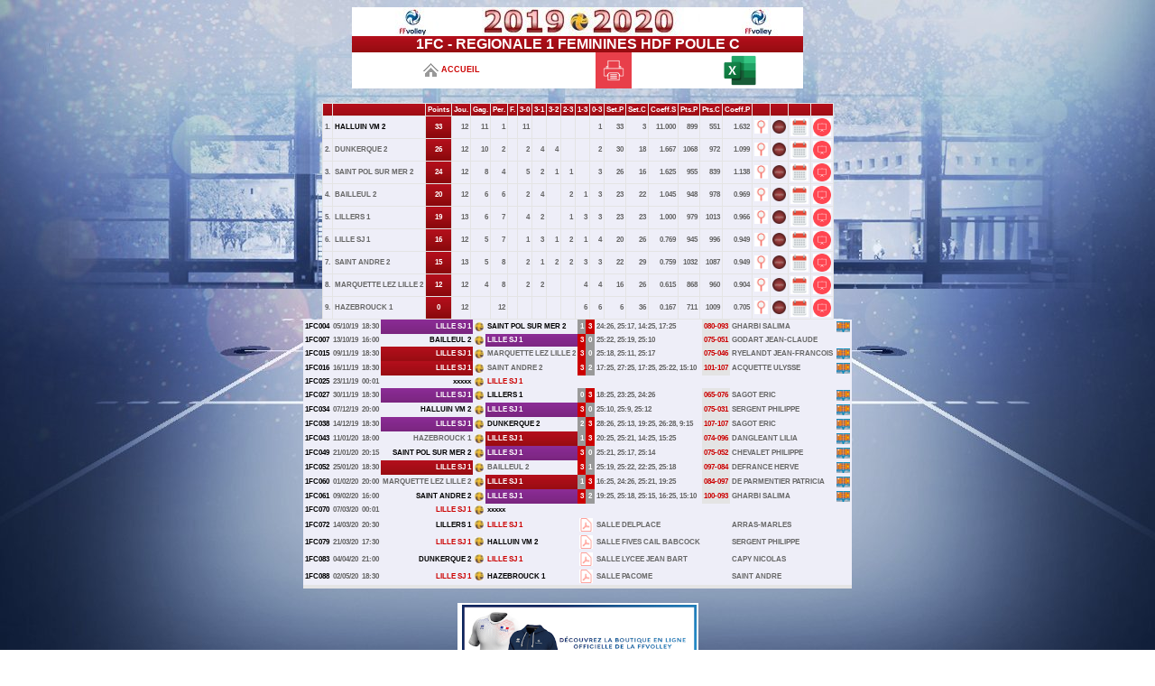

--- FILE ---
content_type: text/html
request_url: https://www.ffvbbeach.org/ffvbapp/resu/vbspo_calendrier.php?saison=2019%2F2020&codent=LIFL&poule=1FC&calend=COMPLET&equipe=4&x=9&y=4
body_size: 5105
content:
<html> 
<head> 
<title>FFvolley - Gestion Sportive</title> 
<link href="../ffvb_sportive_fond.css" rel="stylesheet" type="text/css">
<link rel="shortcut icon" href="../images/favicon.ico" >
<link rel="icon" type="image/gif" href="../images/animated_favicon1.gif" >
<script type="application/javascript" src="//ced.sascdn.com/tag/231/smart.js" async></script>
<script type="application/javascript">
    var sas = sas || {};
    sas.cmd = sas.cmd || [];
    sas.cmd.push(function() {
        sas.setup({ networkid: 231, domain: "//www3.smartadserver.com", async: true });
    });
    sas.cmd.push(function() {
        sas.call("onecall", {
            siteId: 22450,
            pageId: 155470,
            formats: [
                 { id: 3383 }
            ],
            target: ''
        });
    });
</script>

<script type="text/javascript">

  var _gaq = _gaq || [];
  _gaq.push(['_setAccount', 'UA-2021377-60']);
  _gaq.push(['_trackPageview']);

  (function() {
    var ga = document.createElement('script'); ga.type = 'text/javascript'; ga.async = true;
    ga.src = ('https:' == document.location.protocol ? 'https://ssl' : 'http://www') + '.google-analytics.com/ga.js';
    var s = document.getElementsByTagName('script')[0]; s.parentNode.insertBefore(ga, s);
  })();

</script>

<!-- Global site tag (gtag.js) - Google Analytics -->
<script async src="https://www.googletagmanager.com/gtag/js?id=G-G41692G2SG"></script>
<script>
  window.dataLayer = window.dataLayer || [];
  function gtag(){dataLayer.push(arguments);}
  gtag('js', new Date());

  gtag('config', 'G-G41692G2SG');
</script>

</head> 
<body onLoad="init_entites()"> 
<script type="text/javascript" src="https://ayads.co/ajs.php?zid=50"></script>
<TABLE border='0' align='center' cellpadding='0' cellspacing='0' bordercolor='#FFFFFF' bgcolor='#E4E4E4'>
<tr>
<td bgcolor="#FFFFFF"><div align="center">
<p align='center'>
<div id="sas_3383"></div>
<script type="application/javascript">
    sas.cmd.push(function() {
        sas.render("3383");  // Format : megabanner_Haute_728x90 728x90
    });
</script>
</p>
</div></td>
<script language="javascript">
function init_entites(){
		document.saisie_resu.sel_entites.focus();
		return true;
}
function verif_entites(){
	if (this.document.saisie_resu.sel_entites.value <= 0)
	{ alert("Veuillez s�lectionner une Comp�tition");
		document.saisie_beach.sel_etape.focus();
		return true;
	}
}
</script>
<script>
function changeCouleur(ligne)
  {
  ligne.bgColor = '#FFCF9F';
  }

function remetCouleur(ligne)
  {
  ligne.bgColor = '#EEEEF8';
  }
</script>

<!-- Tag Audience Piximedia pour : FEDERATION FRAN�AISE DE VOLLEY / Audience 

D�tail du tag :
This tag measures traffic for all pages of your web sites, in order to identify your visitors profile, and re-target them.

Emplacement sur la page : Le plus haut possible dans la page :
-->
<!-- START : Piximedia Tracking Tag -->
<script type="text/javascript" src="//ad.piximedia.com/tools/activity/?FEDERATION_FRANAISE_DE_VOLLEY||AUDIENCE|ACTIVITY|47129|||||"></script>
<!-- END : Piximedia Tracking Tag -->

<table WIDTH='500' border='0' align='center' cellpadding='0' cellspacing='0'><tr><td colspan='10'><div align='center'><IMG SRC='../images/resu_1920.jpg' WIDTH=0500 HEIGHT=0032></div></td></tr><TR><td background='../images/bkrg.gif' class='titreblanc' colspan='10' align='center'>1FC - REGIONALE 1 FEMININES HDF POULE C</td></TR><TR><td background='../weblic/images/ffvb_titre.jpg' class='titreblanc' colspan='10' align='center'></td></TR><tr><td bgcolor="#EEEEF8" colspan="10"><div align="center"></div></td></tr><TR><form name=divers method=get action=vbspo_home.php><td align='center' class='liensuite4' bgcolor='#FFFFFF'><input type=hidden name=saison value='2019/2020'><input type=hidden name=codent value='LIFL'><input type=hidden name=poule value='1FC'><input type=hidden name=division value=''><input type=hidden name=tour value=''><input type='image' src='../images/home.gif' title='Accueil - Retour au sommaire' align='absmiddle' style='cursor: pointer'> ACCUEIL</td></form><form name=divers method=post action=vbspo_calendrier_export.php target='_blank'><td align='center' class='lienquestion' bgcolor='#FFFFFF'><input type=hidden name=cal_saison value='2019/2020'><input type=hidden name=cal_codent value='LIFL'><input type=hidden name=cal_codpoule value='1FC'><input type=hidden name=cal_coddiv value=''><input type=hidden name=cal_codtour value=''><input type=hidden name=typ_edition value='P'><input type=hidden name=type value='RES'><input type=hidden name=rech_equipe value='04'><input type='image' src='https://www.ffvbbeach.org/ffvbapp/images/ico_spo_printer.png' width='40' height='40'  title='Imprimer le Calendrier affich�' align='absmiddle' style='cursor: pointer'></td></form><form name=divers method=post action=vbspo_calendrier_export.php target='_blank'><td align='center' class='lienquestion' bgcolor='#FFFFFF'><input type=hidden name=cal_saison value='2019/2020'><input type=hidden name=cal_codent value='LIFL'><input type=hidden name=cal_codpoule value='1FC'><input type=hidden name=cal_coddiv value=''><input type=hidden name=cal_codtour value=''><input type=hidden name=typ_edition value='E'><input type=hidden name=type value='RES'><input type=hidden name=rech_equipe value='04'><input type='image' src='https://www.ffvbbeach.org/ffvbapp/images/ico_spo_excel.png' width='40' height='40'  title='Exporter le Calendrier affich�' align='absmiddle' style='cursor: pointer'></td></form><td align='center' class='liensuite4' bgcolor='#FFFFFF'></td><td align='center' class='liensuite4' bgcolor='#FFFFFF'></td></TR></TABLE><tr><td><TABLE CELLSPACING=1 CELLPADDING=2 BORDER=0 ALIGN='center' style='text-align: right' bgcolor='#E4E4E4'><p><tr><td background='../images/bkrg.gif'></td><td background='../images/bkrg.gif'></td><td background='../images/bkrg.gif' class='lienblanc_pt' align='center'>Points</td><td background='../images/bkrg.gif' class='lienblanc_pt' align='center'>Jou.</td><td background='../images/bkrg.gif' class='lienblanc_pt' align='center'>Gag.</td><td background='../images/bkrg.gif' class='lienblanc_pt' align='center'>Per.</td><td background='../images/bkrg.gif' class='lienblanc_pt' align='center'>F.</td><td background='../images/bkrg.gif' class='lienblanc_pt' align='center'>3-0</td><td background='../images/bkrg.gif' class='lienblanc_pt' align='center'>3-1</td><td background='../images/bkrg.gif' class='lienblanc_pt' align='center'>3-2</td><td background='../images/bkrg.gif' class='lienblanc_pt' align='center'>2-3</td><td background='../images/bkrg.gif' class='lienblanc_pt' align='center'>1-3</td><td background='../images/bkrg.gif' class='lienblanc_pt' align='center'>0-3</td><td background='../images/bkrg.gif' class='lienblanc_pt' align='center'>Set.P</td><td background='../images/bkrg.gif' class='lienblanc_pt' align='center'>Set.C</td><td background='../images/bkrg.gif' class='lienblanc_pt' align='center'>Coeff.S</td><td background='../images/bkrg.gif' class='lienblanc_pt' align='center'>Pts.P</td><td background='../images/bkrg.gif' class='lienblanc_pt' align='center'>Pts.C</td><td background='../images/bkrg.gif' class='lienblanc_pt' align='center'>Coeff.P</td><td background='../images/bkrg.gif' class='lienblanc_pt' align='center'></td><td background='../images/bkrg.gif' class='lienblanc_pt' align='center'></td><td background='../images/bkrg.gif' class='lienblanc_pt' align='center'></td><td background='../images/bkrg.gif' class='lienblanc_pt' align='center'></td></tr><tr bgcolor='#EEEEF8' onMouseOver='changeCouleur(this);' onMouseOut='remetCouleur(this);'><td class='liengris_pt' align='right'>1.</td><td class='lienquestion_pt' align='left'>HALLUIN VM 2</td><td background='../images/bkrg.gif' class='lienblanc_pt' align='center'>33</td><td class='liengris_pt' align='right'>12</td><td class='liengris_pt' align='right'>11</td><td class='liengris_pt' align='right'>1</td><td></td><td class='liengris_pt' align='right'>11</td><td></td><td></td><td></td><td></td><td class='liengris_pt' align='right'>1</td><td class='liengris_pt' align='right'>33</td><td class='liengris_pt' align='right'>3</td><td class='liengris_pt' align='right'>11.000</td><td class='liengris_pt' align='right'>899</td><td class='liengris_pt' align='right'>551</td><td class='liengris_pt' align='right'>1.632</td><form name=divers method=get action='https://www.ffvbbeach.org/ffvbapp/resu/vbspo_calendrier.php'><td align='left' class='lienquestion'><input type=hidden name=saison value='2019/2020'><input type=hidden name=codent value='LIFL'><input type=hidden name=poule value='1FC'><input type=hidden name=calend value='COMPLET'><input type=hidden name=equipe value='1'><input type="image" src='https://www.ffvbbeach.org/ffvbapp/images/ico_spo_loupe.png' width='15' height='15'  title="Afficher les Matchs de HALLUIN VM 2" align="absmiddle" style="cursor: pointer"></td></form><td align='left' class='lienquestion'><a href='https://www.facebook.com/Volley-Ball-Halluin-126189704761956/' target='_blank' class='lienquestion'><img border='0' src='https://www.ffvbbeach.org/ffvbapp/images/ico_spo_www_rg.png' width='15' height='15'  title='Acc�der au Site du Club' align='absmiddle'></a></td><form name=divers method=get action='https://www.ffvbbeach.org/ffvbapp/resu/planning_club.php' target='_blank'><td align='center'><input type=hidden name=cnclub value=0590041><input type='image' src='https://www.ffvbbeach.org/ffvbapp/images/ico_spo_calendar.png' width='20' height='20'  title='Programme et R�sultats du Club'></td></form><form name=divers method=get action='https://www.ffvbbeach.org/ffvbapp/resu/planning_club_class.php' target='_blank'><td align='center'><input type=hidden name=cnclub value=0590041><input type='image' src='https://www.ffvbbeach.org/ffvbapp/images/ico_classement_rg.png' width='20' height='20'  title='Classements des Equipes du Club'></td></form></tr><tr bgcolor='#EEEEF8' onMouseOver='changeCouleur(this);' onMouseOut='remetCouleur(this);'><td class='liengris_pt' align='right'>2.</td><td class='liengris_pt' align='left'>DUNKERQUE 2</td><td background='../images/bkrg.gif' class='lienblanc_pt' align='center'>26</td><td class='liengris_pt' align='right'>12</td><td class='liengris_pt' align='right'>10</td><td class='liengris_pt' align='right'>2</td><td></td><td class='liengris_pt' align='right'>2</td><td class='liengris_pt' align='right'>4</td><td class='liengris_pt' align='right'>4</td><td></td><td></td><td class='liengris_pt' align='right'>2</td><td class='liengris_pt' align='right'>30</td><td class='liengris_pt' align='right'>18</td><td class='liengris_pt' align='right'>1.667</td><td class='liengris_pt' align='right'>1068</td><td class='liengris_pt' align='right'>972</td><td class='liengris_pt' align='right'>1.099</td><form name=divers method=get action='https://www.ffvbbeach.org/ffvbapp/resu/vbspo_calendrier.php'><td align='left' class='lienquestion'><input type=hidden name=saison value='2019/2020'><input type=hidden name=codent value='LIFL'><input type=hidden name=poule value='1FC'><input type=hidden name=calend value='COMPLET'><input type=hidden name=equipe value='9'><input type="image" src='https://www.ffvbbeach.org/ffvbapp/images/ico_spo_loupe.png' width='15' height='15'  title="Afficher les Matchs de DUNKERQUE 2" align="absmiddle" style="cursor: pointer"></td></form><td align='left' class='lienquestion'><a href='http://www.dglvb.fr' target='_blank' class='lienquestion'><img border='0' src='https://www.ffvbbeach.org/ffvbapp/images/ico_spo_www_rg.png' width='15' height='15'  title='Acc�der au Site du Club' align='absmiddle'></a></td><form name=divers method=get action='https://www.ffvbbeach.org/ffvbapp/resu/planning_club.php' target='_blank'><td align='center'><input type=hidden name=cnclub value=0599848><input type='image' src='https://www.ffvbbeach.org/ffvbapp/images/ico_spo_calendar.png' width='20' height='20'  title='Programme et R�sultats du Club'></td></form><form name=divers method=get action='https://www.ffvbbeach.org/ffvbapp/resu/planning_club_class.php' target='_blank'><td align='center'><input type=hidden name=cnclub value=0599848><input type='image' src='https://www.ffvbbeach.org/ffvbapp/images/ico_classement_rg.png' width='20' height='20'  title='Classements des Equipes du Club'></td></form></tr><tr bgcolor='#EEEEF8' onMouseOver='changeCouleur(this);' onMouseOut='remetCouleur(this);'><td class='liengris_pt' align='right'>3.</td><td class='liengris_pt' align='left'>SAINT POL SUR MER 2</td><td background='../images/bkrg.gif' class='lienblanc_pt' align='center'>24</td><td class='liengris_pt' align='right'>12</td><td class='liengris_pt' align='right'>8</td><td class='liengris_pt' align='right'>4</td><td></td><td class='liengris_pt' align='right'>5</td><td class='liengris_pt' align='right'>2</td><td class='liengris_pt' align='right'>1</td><td class='liengris_pt' align='right'>1</td><td></td><td class='liengris_pt' align='right'>3</td><td class='liengris_pt' align='right'>26</td><td class='liengris_pt' align='right'>16</td><td class='liengris_pt' align='right'>1.625</td><td class='liengris_pt' align='right'>955</td><td class='liengris_pt' align='right'>839</td><td class='liengris_pt' align='right'>1.138</td><form name=divers method=get action='https://www.ffvbbeach.org/ffvbapp/resu/vbspo_calendrier.php'><td align='left' class='lienquestion'><input type=hidden name=saison value='2019/2020'><input type=hidden name=codent value='LIFL'><input type=hidden name=poule value='1FC'><input type=hidden name=calend value='COMPLET'><input type=hidden name=equipe value='7'><input type="image" src='https://www.ffvbbeach.org/ffvbapp/images/ico_spo_loupe.png' width='15' height='15'  title="Afficher les Matchs de SAINT POL SUR MER 2" align="absmiddle" style="cursor: pointer"></td></form><td align='left' class='lienquestion'><a href='http://www2.vcsp-saintpol.com/' target='_blank' class='lienquestion'><img border='0' src='https://www.ffvbbeach.org/ffvbapp/images/ico_spo_www_rg.png' width='15' height='15'  title='Acc�der au Site du Club' align='absmiddle'></a></td><form name=divers method=get action='https://www.ffvbbeach.org/ffvbapp/resu/planning_club.php' target='_blank'><td align='center'><input type=hidden name=cnclub value=0595712><input type='image' src='https://www.ffvbbeach.org/ffvbapp/images/ico_spo_calendar.png' width='20' height='20'  title='Programme et R�sultats du Club'></td></form><form name=divers method=get action='https://www.ffvbbeach.org/ffvbapp/resu/planning_club_class.php' target='_blank'><td align='center'><input type=hidden name=cnclub value=0595712><input type='image' src='https://www.ffvbbeach.org/ffvbapp/images/ico_classement_rg.png' width='20' height='20'  title='Classements des Equipes du Club'></td></form></tr><tr bgcolor='#EEEEF8' onMouseOver='changeCouleur(this);' onMouseOut='remetCouleur(this);'><td class='liengris_pt' align='right'>4.</td><td class='liengris_pt' align='left'>BAILLEUL 2</td><td background='../images/bkrg.gif' class='lienblanc_pt' align='center'>20</td><td class='liengris_pt' align='right'>12</td><td class='liengris_pt' align='right'>6</td><td class='liengris_pt' align='right'>6</td><td></td><td class='liengris_pt' align='right'>2</td><td class='liengris_pt' align='right'>4</td><td></td><td class='liengris_pt' align='right'>2</td><td class='liengris_pt' align='right'>1</td><td class='liengris_pt' align='right'>3</td><td class='liengris_pt' align='right'>23</td><td class='liengris_pt' align='right'>22</td><td class='liengris_pt' align='right'>1.045</td><td class='liengris_pt' align='right'>948</td><td class='liengris_pt' align='right'>978</td><td class='liengris_pt' align='right'>0.969</td><form name=divers method=get action='https://www.ffvbbeach.org/ffvbapp/resu/vbspo_calendrier.php'><td align='left' class='lienquestion'><input type=hidden name=saison value='2019/2020'><input type=hidden name=codent value='LIFL'><input type=hidden name=poule value='1FC'><input type=hidden name=calend value='COMPLET'><input type=hidden name=equipe value='6'><input type="image" src='https://www.ffvbbeach.org/ffvbapp/images/ico_spo_loupe.png' width='15' height='15'  title="Afficher les Matchs de BAILLEUL 2" align="absmiddle" style="cursor: pointer"></td></form><td align='left' class='lienquestion'><a href='http://vbcbailleul.com' target='_blank' class='lienquestion'><img border='0' src='https://www.ffvbbeach.org/ffvbapp/images/ico_spo_www_rg.png' width='15' height='15'  title='Acc�der au Site du Club' align='absmiddle'></a></td><form name=divers method=get action='https://www.ffvbbeach.org/ffvbapp/resu/planning_club.php' target='_blank'><td align='center'><input type=hidden name=cnclub value=0599142><input type='image' src='https://www.ffvbbeach.org/ffvbapp/images/ico_spo_calendar.png' width='20' height='20'  title='Programme et R�sultats du Club'></td></form><form name=divers method=get action='https://www.ffvbbeach.org/ffvbapp/resu/planning_club_class.php' target='_blank'><td align='center'><input type=hidden name=cnclub value=0599142><input type='image' src='https://www.ffvbbeach.org/ffvbapp/images/ico_classement_rg.png' width='20' height='20'  title='Classements des Equipes du Club'></td></form></tr><tr bgcolor='#EEEEF8' onMouseOver='changeCouleur(this);' onMouseOut='remetCouleur(this);'><td class='liengris_pt' align='right'>5.</td><td class='liengris_pt' align='left'>LILLERS 1</td><td background='../images/bkrg.gif' class='lienblanc_pt' align='center'>19</td><td class='liengris_pt' align='right'>13</td><td class='liengris_pt' align='right'>6</td><td class='liengris_pt' align='right'>7</td><td></td><td class='liengris_pt' align='right'>4</td><td class='liengris_pt' align='right'>2</td><td></td><td class='liengris_pt' align='right'>1</td><td class='liengris_pt' align='right'>3</td><td class='liengris_pt' align='right'>3</td><td class='liengris_pt' align='right'>23</td><td class='liengris_pt' align='right'>23</td><td class='liengris_pt' align='right'>1.000</td><td class='liengris_pt' align='right'>979</td><td class='liengris_pt' align='right'>1013</td><td class='liengris_pt' align='right'>0.966</td><form name=divers method=get action='https://www.ffvbbeach.org/ffvbapp/resu/vbspo_calendrier.php'><td align='left' class='lienquestion'><input type=hidden name=saison value='2019/2020'><input type=hidden name=codent value='LIFL'><input type=hidden name=poule value='1FC'><input type=hidden name=calend value='COMPLET'><input type=hidden name=equipe value='2'><input type="image" src='https://www.ffvbbeach.org/ffvbapp/images/ico_spo_loupe.png' width='15' height='15'  title="Afficher les Matchs de LILLERS 1" align="absmiddle" style="cursor: pointer"></td></form><td align='left' class='lienquestion'><a href='http://lillers-val.clubeo.com/' target='_blank' class='lienquestion'><img border='0' src='https://www.ffvbbeach.org/ffvbapp/images/ico_spo_www_rg.png' width='15' height='15'  title='Acc�der au Site du Club' align='absmiddle'></a></td><form name=divers method=get action='https://www.ffvbbeach.org/ffvbapp/resu/planning_club.php' target='_blank'><td align='center'><input type=hidden name=cnclub value=0622023><input type='image' src='https://www.ffvbbeach.org/ffvbapp/images/ico_spo_calendar.png' width='20' height='20'  title='Programme et R�sultats du Club'></td></form><form name=divers method=get action='https://www.ffvbbeach.org/ffvbapp/resu/planning_club_class.php' target='_blank'><td align='center'><input type=hidden name=cnclub value=0622023><input type='image' src='https://www.ffvbbeach.org/ffvbapp/images/ico_classement_rg.png' width='20' height='20'  title='Classements des Equipes du Club'></td></form></tr><tr bgcolor='#EEEEF8' onMouseOver='changeCouleur(this);' onMouseOut='remetCouleur(this);'><td class='liengris_pt' align='right'>6.</td><td class='liengris_pt' align='left'>LILLE SJ 1</td><td background='../images/bkrg.gif' class='lienblanc_pt' align='center'>16</td><td class='liengris_pt' align='right'>12</td><td class='liengris_pt' align='right'>5</td><td class='liengris_pt' align='right'>7</td><td></td><td class='liengris_pt' align='right'>1</td><td class='liengris_pt' align='right'>3</td><td class='liengris_pt' align='right'>1</td><td class='liengris_pt' align='right'>2</td><td class='liengris_pt' align='right'>1</td><td class='liengris_pt' align='right'>4</td><td class='liengris_pt' align='right'>20</td><td class='liengris_pt' align='right'>26</td><td class='liengris_pt' align='right'>0.769</td><td class='liengris_pt' align='right'>945</td><td class='liengris_pt' align='right'>996</td><td class='liengris_pt' align='right'>0.949</td><form name=divers method=get action='https://www.ffvbbeach.org/ffvbapp/resu/vbspo_calendrier.php'><td align='left' class='lienquestion'><input type=hidden name=saison value='2019/2020'><input type=hidden name=codent value='LIFL'><input type=hidden name=poule value='1FC'><input type=hidden name=calend value='COMPLET'><input type=hidden name=equipe value='4'><input type="image" src='https://www.ffvbbeach.org/ffvbapp/images/ico_spo_loupe.png' width='15' height='15'  title="Afficher les Matchs de LILLE SJ 1" align="absmiddle" style="cursor: pointer"></td></form><td align='left' class='lienquestion'><a href='http://www.sj-lille.fr' target='_blank' class='lienquestion'><img border='0' src='https://www.ffvbbeach.org/ffvbapp/images/ico_spo_www_rg.png' width='15' height='15'  title='Acc�der au Site du Club' align='absmiddle'></a></td><form name=divers method=get action='https://www.ffvbbeach.org/ffvbapp/resu/planning_club.php' target='_blank'><td align='center'><input type=hidden name=cnclub value=0593506><input type='image' src='https://www.ffvbbeach.org/ffvbapp/images/ico_spo_calendar.png' width='20' height='20'  title='Programme et R�sultats du Club'></td></form><form name=divers method=get action='https://www.ffvbbeach.org/ffvbapp/resu/planning_club_class.php' target='_blank'><td align='center'><input type=hidden name=cnclub value=0593506><input type='image' src='https://www.ffvbbeach.org/ffvbapp/images/ico_classement_rg.png' width='20' height='20'  title='Classements des Equipes du Club'></td></form></tr><tr bgcolor='#EEEEF8' onMouseOver='changeCouleur(this);' onMouseOut='remetCouleur(this);'><td class='liengris_pt' align='right'>7.</td><td class='liengris_pt' align='left'>SAINT ANDRE 2</td><td background='../images/bkrg.gif' class='lienblanc_pt' align='center'>15</td><td class='liengris_pt' align='right'>13</td><td class='liengris_pt' align='right'>5</td><td class='liengris_pt' align='right'>8</td><td></td><td class='liengris_pt' align='right'>2</td><td class='liengris_pt' align='right'>1</td><td class='liengris_pt' align='right'>2</td><td class='liengris_pt' align='right'>2</td><td class='liengris_pt' align='right'>3</td><td class='liengris_pt' align='right'>3</td><td class='liengris_pt' align='right'>22</td><td class='liengris_pt' align='right'>29</td><td class='liengris_pt' align='right'>0.759</td><td class='liengris_pt' align='right'>1032</td><td class='liengris_pt' align='right'>1087</td><td class='liengris_pt' align='right'>0.949</td><form name=divers method=get action='https://www.ffvbbeach.org/ffvbapp/resu/vbspo_calendrier.php'><td align='left' class='lienquestion'><input type=hidden name=saison value='2019/2020'><input type=hidden name=codent value='LIFL'><input type=hidden name=poule value='1FC'><input type=hidden name=calend value='COMPLET'><input type=hidden name=equipe value='10'><input type="image" src='https://www.ffvbbeach.org/ffvbapp/images/ico_spo_loupe.png' width='15' height='15'  title="Afficher les Matchs de SAINT ANDRE 2" align="absmiddle" style="cursor: pointer"></td></form><td align='left' class='lienquestion'><a href='https://ussavb.wixsite.com/ussavb' target='_blank' class='lienquestion'><img border='0' src='https://www.ffvbbeach.org/ffvbapp/images/ico_spo_www_rg.png' width='15' height='15'  title='Acc�der au Site du Club' align='absmiddle'></a></td><form name=divers method=get action='https://www.ffvbbeach.org/ffvbapp/resu/planning_club.php' target='_blank'><td align='center'><input type=hidden name=cnclub value=0595407><input type='image' src='https://www.ffvbbeach.org/ffvbapp/images/ico_spo_calendar.png' width='20' height='20'  title='Programme et R�sultats du Club'></td></form><form name=divers method=get action='https://www.ffvbbeach.org/ffvbapp/resu/planning_club_class.php' target='_blank'><td align='center'><input type=hidden name=cnclub value=0595407><input type='image' src='https://www.ffvbbeach.org/ffvbapp/images/ico_classement_rg.png' width='20' height='20'  title='Classements des Equipes du Club'></td></form></tr><tr bgcolor='#EEEEF8' onMouseOver='changeCouleur(this);' onMouseOut='remetCouleur(this);'><td class='liengris_pt' align='right'>8.</td><td class='liengris_pt' align='left'>MARQUETTE LEZ LILLE 2</td><td background='../images/bkrg.gif' class='lienblanc_pt' align='center'>12</td><td class='liengris_pt' align='right'>12</td><td class='liengris_pt' align='right'>4</td><td class='liengris_pt' align='right'>8</td><td></td><td class='liengris_pt' align='right'>2</td><td class='liengris_pt' align='right'>2</td><td></td><td></td><td class='liengris_pt' align='right'>4</td><td class='liengris_pt' align='right'>4</td><td class='liengris_pt' align='right'>16</td><td class='liengris_pt' align='right'>26</td><td class='liengris_pt' align='right'>0.615</td><td class='liengris_pt' align='right'>868</td><td class='liengris_pt' align='right'>960</td><td class='liengris_pt' align='right'>0.904</td><form name=divers method=get action='https://www.ffvbbeach.org/ffvbapp/resu/vbspo_calendrier.php'><td align='left' class='lienquestion'><input type=hidden name=saison value='2019/2020'><input type=hidden name=codent value='LIFL'><input type=hidden name=poule value='1FC'><input type=hidden name=calend value='COMPLET'><input type=hidden name=equipe value='5'><input type="image" src='https://www.ffvbbeach.org/ffvbapp/images/ico_spo_loupe.png' width='15' height='15'  title="Afficher les Matchs de MARQUETTE LEZ LILLE 2" align="absmiddle" style="cursor: pointer"></td></form><td align='left' class='lienquestion'><a href='https://smsmarquette-volleyball-74.webself.net' target='_blank' class='lienquestion'><img border='0' src='https://www.ffvbbeach.org/ffvbapp/images/ico_spo_www_rg.png' width='15' height='15'  title='Acc�der au Site du Club' align='absmiddle'></a></td><form name=divers method=get action='https://www.ffvbbeach.org/ffvbapp/resu/planning_club.php' target='_blank'><td align='center'><input type=hidden name=cnclub value=0593336><input type='image' src='https://www.ffvbbeach.org/ffvbapp/images/ico_spo_calendar.png' width='20' height='20'  title='Programme et R�sultats du Club'></td></form><form name=divers method=get action='https://www.ffvbbeach.org/ffvbapp/resu/planning_club_class.php' target='_blank'><td align='center'><input type=hidden name=cnclub value=0593336><input type='image' src='https://www.ffvbbeach.org/ffvbapp/images/ico_classement_rg.png' width='20' height='20'  title='Classements des Equipes du Club'></td></form></tr><tr bgcolor='#EEEEF8' onMouseOver='changeCouleur(this);' onMouseOut='remetCouleur(this);'><td class='liengris_pt' align='right'>9.</td><td class='liengris_pt' align='left'>HAZEBROUCK 1</td><td background='../images/bkrg.gif' class='lienblanc_pt' align='center'>0</td><td class='liengris_pt' align='right'>12</td><td></td><td class='liengris_pt' align='right'>12</td><td></td><td></td><td></td><td></td><td></td><td class='liengris_pt' align='right'>6</td><td class='liengris_pt' align='right'>6</td><td class='liengris_pt' align='right'>6</td><td class='liengris_pt' align='right'>36</td><td class='liengris_pt' align='right'>0.167</td><td class='liengris_pt' align='right'>711</td><td class='liengris_pt' align='right'>1009</td><td class='liengris_pt' align='right'>0.705</td><form name=divers method=get action='https://www.ffvbbeach.org/ffvbapp/resu/vbspo_calendrier.php'><td align='left' class='lienquestion'><input type=hidden name=saison value='2019/2020'><input type=hidden name=codent value='LIFL'><input type=hidden name=poule value='1FC'><input type=hidden name=calend value='COMPLET'><input type=hidden name=equipe value='8'><input type="image" src='https://www.ffvbbeach.org/ffvbapp/images/ico_spo_loupe.png' width='15' height='15'  title="Afficher les Matchs de HAZEBROUCK 1" align="absmiddle" style="cursor: pointer"></td></form><td align='left' class='lienquestion'><a href='https://www.volley-hazebrouck.fr/' target='_blank' class='lienquestion'><img border='0' src='https://www.ffvbbeach.org/ffvbapp/images/ico_spo_www_rg.png' width='15' height='15'  title='Acc�der au Site du Club' align='absmiddle'></a></td><form name=divers method=get action='https://www.ffvbbeach.org/ffvbapp/resu/planning_club.php' target='_blank'><td align='center'><input type=hidden name=cnclub value=0598741><input type='image' src='https://www.ffvbbeach.org/ffvbapp/images/ico_spo_calendar.png' width='20' height='20'  title='Programme et R�sultats du Club'></td></form><form name=divers method=get action='https://www.ffvbbeach.org/ffvbapp/resu/planning_club_class.php' target='_blank'><td align='center'><input type=hidden name=cnclub value=0598741><input type='image' src='https://www.ffvbbeach.org/ffvbapp/images/ico_classement_rg.png' width='20' height='20'  title='Classements des Equipes du Club'></td></form></tr></TABLE></td></tr><tr><td colspan='10'><TABLE CELLSPACING=0 CELLPADDING=2 BORDER=0 ALIGN='center' style='text-align: right' bgcolor='#E4E4E4'><tr></tr><tr bgcolor='#EEEEF8' onMouseOver='changeCouleur(this);' onMouseOut='remetCouleur(this);'><td class='lienquestion_pt' align='center'>1FC004</td><td class='liengris_pt' align='center'>05/10/19</td><td class='liengris_pt' align='center'>18:30</td><td background='../images/bkvio.gif' class='lienblanc_pt' align='right'>LILLE SJ 1</td><td class='liengris' align='center'><IMG SRC='../images/ballon_volley.jpg' WIDTH=10 HEIGHT=10 align='absmiddle'></td><td class='lienquestion_pt' align='left'>SAINT POL SUR MER 2</td><td bgcolor='#999999' align='center' class='lienblanc_pt'>1</td><td bgcolor='#CC0000' align='center' class='lienblanc_pt'>3</td><td class='liengris_pt' align='left'>24:26, 25:17, 14:25, 17:25</td><td bgcolor='#E4E4E4' align='center' class='liensuite4_pt'>080-093</td><td class='liengris_pt' align='left'>GHARBI SALIMA</td><form name=divers method=post action=../resu/ffvolley_fdme.php?saison=2019/2020&codent=LIFL&codmatch=1FC004 target='_blank'><td align='center' class='lienquestion'><input type='image' src='../images/ffvolley_fdme_ico.jpg' width=15 height=12 title='Afficher la Feuille de Match' align='absmiddle'></td></form></tr><tr></tr><tr bgcolor='#EEEEF8' onMouseOver='changeCouleur(this);' onMouseOut='remetCouleur(this);'><td class='lienquestion_pt' align='center'>1FC007</td><td class='liengris_pt' align='center'>13/10/19</td><td class='liengris_pt' align='center'>16:00</td><td class='lienquestion_pt' align='right'>BAILLEUL 2</td><td class='liengris_pt' align='center'><IMG SRC='../images/ballon_volley.jpg' WIDTH=10 HEIGHT=10 align='absmiddle'></td><td background='../images/bkvio.gif' class='lienblanc_pt' align='left'>LILLE SJ 1</td><td bgcolor='#CC0000' align='center' class='lienblanc_pt'>3</td><td bgcolor='#999999' align='center' class='lienblanc_pt'>0</td><td class='liengris_pt' align='left'>25:22, 25:19, 25:10</td><td bgcolor='#E4E4E4' align='center' class='liensuite4_pt'>075-051</td><td class='liengris_pt' align='left'>GODART JEAN-CLAUDE</td><td></td></tr><tr></tr><tr bgcolor='#EEEEF8' onMouseOver='changeCouleur(this);' onMouseOut='remetCouleur(this);'><td class='lienquestion_pt' align='center'>1FC015</td><td class='liengris_pt' align='center'>09/11/19</td><td class='liengris_pt' align='center'>18:30</td><td background='../images/bkrg.gif' class='lienblanc_pt' align='right'>LILLE SJ 1</td><td class='liengris_pt' align='center'><IMG SRC='../images/ballon_volley.jpg' WIDTH=10 HEIGHT=10 align='absmiddle'></td><td class='liengris_pt' align='left'>MARQUETTE LEZ LILLE 2</td><td bgcolor='#CC0000' align='center' class='lienblanc_pt'>3</td><td bgcolor='#999999' align='center' class='lienblanc_pt'>0</td><td class='liengris_pt' align='left'>25:18, 25:11, 25:17</td><td bgcolor='#E4E4E4' align='center' class='liensuite4_pt'>075-046</td><td class='liengris_pt' align='left'>RYELANDT JEAN-FRANCOIS</td><form name=divers method=post action=../resu/ffvolley_fdme.php?saison=2019/2020&codent=LIFL&codmatch=1FC015 target='_blank'><td align='center' class='lienquestion'><input type='image' src='../images/ffvolley_fdme_ico.jpg' width=15 height=12 title='Afficher la Feuille de Match' align='absmiddle'></td></form></tr><tr></tr><tr bgcolor='#EEEEF8' onMouseOver='changeCouleur(this);' onMouseOut='remetCouleur(this);'><td class='lienquestion_pt' align='center'>1FC016</td><td class='liengris_pt' align='center'>16/11/19</td><td class='liengris_pt' align='center'>18:30</td><td background='../images/bkrg.gif' class='lienblanc_pt' align='right'>LILLE SJ 1</td><td class='liengris_pt' align='center'><IMG SRC='../images/ballon_volley.jpg' WIDTH=10 HEIGHT=10 align='absmiddle'></td><td class='liengris_pt' align='left'>SAINT ANDRE 2</td><td bgcolor='#CC0000' align='center' class='lienblanc_pt'>3</td><td bgcolor='#999999' align='center' class='lienblanc_pt'>2</td><td class='liengris_pt' align='left'>17:25, 27:25, 17:25, 25:22, 15:10</td><td bgcolor='#E4E4E4' align='center' class='liensuite4_pt'>101-107</td><td class='liengris_pt' align='left'>ACQUETTE ULYSSE</td><form name=divers method=post action=../resu/ffvolley_fdme.php?saison=2019/2020&codent=LIFL&codmatch=1FC016 target='_blank'><td align='center' class='lienquestion'><input type='image' src='../images/ffvolley_fdme_ico.jpg' width=15 height=12 title='Afficher la Feuille de Match' align='absmiddle'></td></form></tr><tr></tr><tr bgcolor='#EEEEF8' onMouseOver='changeCouleur(this);' onMouseOut='remetCouleur(this);'><td class='lienquestion_pt' align='center'>1FC025</td><td class='liengris_pt' align='center'>23/11/19</td><td class='liengris_pt' align='center'>00:01</td><td class='lienquestion_pt' align='right'>xxxxx</td><td class='liengris' align='center'><IMG SRC='../images/ballon_volley.jpg' WIDTH=10 HEIGHT=10 align='absmiddle'></td><td class='liensuite4_pt' align='left'>LILLE SJ 1</td><td class='liengris' align='left' colspan='3'></td><td></td><td class='liengris_pt'></td><td></td></tr><tr></tr><tr bgcolor='#EEEEF8' onMouseOver='changeCouleur(this);' onMouseOut='remetCouleur(this);'><td class='lienquestion_pt' align='center'>1FC027</td><td class='liengris_pt' align='center'>30/11/19</td><td class='liengris_pt' align='center'>18:30</td><td background='../images/bkvio.gif' class='lienblanc_pt' align='right'>LILLE SJ 1</td><td class='liengris' align='center'><IMG SRC='../images/ballon_volley.jpg' WIDTH=10 HEIGHT=10 align='absmiddle'></td><td class='lienquestion_pt' align='left'>LILLERS 1</td><td bgcolor='#999999' align='center' class='lienblanc_pt'>0</td><td bgcolor='#CC0000' align='center' class='lienblanc_pt'>3</td><td class='liengris_pt' align='left'>18:25, 23:25, 24:26</td><td bgcolor='#E4E4E4' align='center' class='liensuite4_pt'>065-076</td><td class='liengris_pt' align='left'>SAGOT ERIC</td><form name=divers method=post action=../resu/ffvolley_fdme.php?saison=2019/2020&codent=LIFL&codmatch=1FC027 target='_blank'><td align='center' class='lienquestion'><input type='image' src='../images/ffvolley_fdme_ico.jpg' width=15 height=12 title='Afficher la Feuille de Match' align='absmiddle'></td></form></tr><tr></tr><tr bgcolor='#EEEEF8' onMouseOver='changeCouleur(this);' onMouseOut='remetCouleur(this);'><td class='lienquestion_pt' align='center'>1FC034</td><td class='liengris_pt' align='center'>07/12/19</td><td class='liengris_pt' align='center'>20:00</td><td class='lienquestion_pt' align='right'>HALLUIN VM 2</td><td class='liengris_pt' align='center'><IMG SRC='../images/ballon_volley.jpg' WIDTH=10 HEIGHT=10 align='absmiddle'></td><td background='../images/bkvio.gif' class='lienblanc_pt' align='left'>LILLE SJ 1</td><td bgcolor='#CC0000' align='center' class='lienblanc_pt'>3</td><td bgcolor='#999999' align='center' class='lienblanc_pt'>0</td><td class='liengris_pt' align='left'>25:10, 25:9, 25:12</td><td bgcolor='#E4E4E4' align='center' class='liensuite4_pt'>075-031</td><td class='liengris_pt' align='left'>SERGENT PHILIPPE</td><form name=divers method=post action=../resu/ffvolley_fdme.php?saison=2019/2020&codent=LIFL&codmatch=1FC034 target='_blank'><td align='center' class='lienquestion'><input type='image' src='../images/ffvolley_fdme_ico.jpg' width=15 height=12 title='Afficher la Feuille de Match' align='absmiddle'></td></form></tr><tr></tr><tr bgcolor='#EEEEF8' onMouseOver='changeCouleur(this);' onMouseOut='remetCouleur(this);'><td class='lienquestion_pt' align='center'>1FC038</td><td class='liengris_pt' align='center'>14/12/19</td><td class='liengris_pt' align='center'>18:30</td><td background='../images/bkvio.gif' class='lienblanc_pt' align='right'>LILLE SJ 1</td><td class='liengris' align='center'><IMG SRC='../images/ballon_volley.jpg' WIDTH=10 HEIGHT=10 align='absmiddle'></td><td class='lienquestion_pt' align='left'>DUNKERQUE 2</td><td bgcolor='#999999' align='center' class='lienblanc_pt'>2</td><td bgcolor='#CC0000' align='center' class='lienblanc_pt'>3</td><td class='liengris_pt' align='left'>28:26, 25:13, 19:25, 26:28, 9:15</td><td bgcolor='#E4E4E4' align='center' class='liensuite4_pt'>107-107</td><td class='liengris_pt' align='left'>SAGOT ERIC</td><form name=divers method=post action=../resu/ffvolley_fdme.php?saison=2019/2020&codent=LIFL&codmatch=1FC038 target='_blank'><td align='center' class='lienquestion'><input type='image' src='../images/ffvolley_fdme_ico.jpg' width=15 height=12 title='Afficher la Feuille de Match' align='absmiddle'></td></form></tr><tr></tr><tr bgcolor='#EEEEF8' onMouseOver='changeCouleur(this);' onMouseOut='remetCouleur(this);'><td class='lienquestion_pt' align='center'>1FC043</td><td class='liengris_pt' align='center'>11/01/20</td><td class='liengris_pt' align='center'>18:00</td><td class='liengris_pt' align='right'>HAZEBROUCK 1</td><td class='liengris' align='center'><IMG SRC='../images/ballon_volley.jpg' WIDTH=10 HEIGHT=10 align='absmiddle'></td><td background='../images/bkrg.gif' class='lienblanc_pt' align='left'>LILLE SJ 1</td><td bgcolor='#999999' align='center' class='lienblanc_pt'>1</td><td bgcolor='#CC0000' align='center' class='lienblanc_pt'>3</td><td class='liengris_pt' align='left'>20:25, 25:21, 14:25, 15:25</td><td bgcolor='#E4E4E4' align='center' class='liensuite4_pt'>074-096</td><td class='liengris_pt' align='left'>DANGLEANT LILIA</td><form name=divers method=post action=../resu/ffvolley_fdme.php?saison=2019/2020&codent=LIFL&codmatch=1FC043 target='_blank'><td align='center' class='lienquestion'><input type='image' src='../images/ffvolley_fdme_ico.jpg' width=15 height=12 title='Afficher la Feuille de Match' align='absmiddle'></td></form></tr><tr></tr><tr bgcolor='#EEEEF8' onMouseOver='changeCouleur(this);' onMouseOut='remetCouleur(this);'><td class='lienquestion_pt' align='center'>1FC049</td><td class='liengris_pt' align='center'>21/01/20</td><td class='liengris_pt' align='center'>20:15</td><td class='lienquestion_pt' align='right'>SAINT POL SUR MER 2</td><td class='liengris_pt' align='center'><IMG SRC='../images/ballon_volley.jpg' WIDTH=10 HEIGHT=10 align='absmiddle'></td><td background='../images/bkvio.gif' class='lienblanc_pt' align='left'>LILLE SJ 1</td><td bgcolor='#CC0000' align='center' class='lienblanc_pt'>3</td><td bgcolor='#999999' align='center' class='lienblanc_pt'>0</td><td class='liengris_pt' align='left'>25:21, 25:17, 25:14</td><td bgcolor='#E4E4E4' align='center' class='liensuite4_pt'>075-052</td><td class='liengris_pt' align='left'>CHEVALET PHILIPPE</td><form name=divers method=post action=../resu/ffvolley_fdme.php?saison=2019/2020&codent=LIFL&codmatch=1FC049 target='_blank'><td align='center' class='lienquestion'><input type='image' src='../images/ffvolley_fdme_ico.jpg' width=15 height=12 title='Afficher la Feuille de Match' align='absmiddle'></td></form></tr><tr></tr><tr bgcolor='#EEEEF8' onMouseOver='changeCouleur(this);' onMouseOut='remetCouleur(this);'><td class='lienquestion_pt' align='center'>1FC052</td><td class='liengris_pt' align='center'>25/01/20</td><td class='liengris_pt' align='center'>18:30</td><td background='../images/bkrg.gif' class='lienblanc_pt' align='right'>LILLE SJ 1</td><td class='liengris_pt' align='center'><IMG SRC='../images/ballon_volley.jpg' WIDTH=10 HEIGHT=10 align='absmiddle'></td><td class='liengris_pt' align='left'>BAILLEUL 2</td><td bgcolor='#CC0000' align='center' class='lienblanc_pt'>3</td><td bgcolor='#999999' align='center' class='lienblanc_pt'>1</td><td class='liengris_pt' align='left'>25:19, 25:22, 22:25, 25:18</td><td bgcolor='#E4E4E4' align='center' class='liensuite4_pt'>097-084</td><td class='liengris_pt' align='left'>DEFRANCE HERVE</td><form name=divers method=post action=../resu/ffvolley_fdme.php?saison=2019/2020&codent=LIFL&codmatch=1FC052 target='_blank'><td align='center' class='lienquestion'><input type='image' src='../images/ffvolley_fdme_ico.jpg' width=15 height=12 title='Afficher la Feuille de Match' align='absmiddle'></td></form></tr><tr></tr><tr bgcolor='#EEEEF8' onMouseOver='changeCouleur(this);' onMouseOut='remetCouleur(this);'><td class='lienquestion_pt' align='center'>1FC060</td><td class='liengris_pt' align='center'>01/02/20</td><td class='liengris_pt' align='center'>20:00</td><td class='liengris_pt' align='right'>MARQUETTE LEZ LILLE 2</td><td class='liengris' align='center'><IMG SRC='../images/ballon_volley.jpg' WIDTH=10 HEIGHT=10 align='absmiddle'></td><td background='../images/bkrg.gif' class='lienblanc_pt' align='left'>LILLE SJ 1</td><td bgcolor='#999999' align='center' class='lienblanc_pt'>1</td><td bgcolor='#CC0000' align='center' class='lienblanc_pt'>3</td><td class='liengris_pt' align='left'>16:25, 24:26, 25:21, 19:25</td><td bgcolor='#E4E4E4' align='center' class='liensuite4_pt'>084-097</td><td class='liengris_pt' align='left'>DE PARMENTIER PATRICIA</td><form name=divers method=post action=../resu/ffvolley_fdme.php?saison=2019/2020&codent=LIFL&codmatch=1FC060 target='_blank'><td align='center' class='lienquestion'><input type='image' src='../images/ffvolley_fdme_ico.jpg' width=15 height=12 title='Afficher la Feuille de Match' align='absmiddle'></td></form></tr><tr></tr><tr bgcolor='#EEEEF8' onMouseOver='changeCouleur(this);' onMouseOut='remetCouleur(this);'><td class='lienquestion_pt' align='center'>1FC061</td><td class='liengris_pt' align='center'>09/02/20</td><td class='liengris_pt' align='center'>16:00</td><td class='lienquestion_pt' align='right'>SAINT ANDRE 2</td><td class='liengris_pt' align='center'><IMG SRC='../images/ballon_volley.jpg' WIDTH=10 HEIGHT=10 align='absmiddle'></td><td background='../images/bkvio.gif' class='lienblanc_pt' align='left'>LILLE SJ 1</td><td bgcolor='#CC0000' align='center' class='lienblanc_pt'>3</td><td bgcolor='#999999' align='center' class='lienblanc_pt'>2</td><td class='liengris_pt' align='left'>19:25, 25:18, 25:15, 16:25, 15:10</td><td bgcolor='#E4E4E4' align='center' class='liensuite4_pt'>100-093</td><td class='liengris_pt' align='left'>GHARBI SALIMA</td><form name=divers method=post action=../resu/ffvolley_fdme.php?saison=2019/2020&codent=LIFL&codmatch=1FC061 target='_blank'><td align='center' class='lienquestion'><input type='image' src='../images/ffvolley_fdme_ico.jpg' width=15 height=12 title='Afficher la Feuille de Match' align='absmiddle'></td></form></tr><tr></tr><tr bgcolor='#EEEEF8' onMouseOver='changeCouleur(this);' onMouseOut='remetCouleur(this);'><td class='lienquestion_pt' align='center'>1FC070</td><td class='liengris_pt' align='center'>07/03/20</td><td class='liengris_pt' align='center'>00:01</td><td class='liensuite4_pt' align='right'>LILLE SJ 1</td><td class='liengris' align='center'><IMG SRC='../images/ballon_volley.jpg' WIDTH=10 HEIGHT=10 align='absmiddle'></td><td class='lienquestion_pt' align='left'>xxxxx</td><td class='liengris' align='left' colspan='3'></td><td></td><td class='liengris_pt'></td><td></td></tr><tr></tr><tr bgcolor='#EEEEF8' onMouseOver='changeCouleur(this);' onMouseOut='remetCouleur(this);'><td class='lienquestion_pt' align='center'>1FC072</td><td class='liengris_pt' align='center'>14/03/20</td><td class='liengris_pt' align='center'>20:30</td><td class='lienquestion_pt' align='right'>LILLERS 1</td><td class='liengris' align='center'><IMG SRC='../images/ballon_volley.jpg' WIDTH=10 HEIGHT=10 align='absmiddle'></td><td class='liensuite4_pt' align='left'>LILLE SJ 1</td><form name=divers method=post action=../adressier/fiche_match_ffvb.php target='_blank'><td class='liengris_pt' align='center' colspan='2'><input type=hidden name=wss_saison value='2019/2020'><input type=hidden name=codmatch value='1FC072'><input type=hidden name=codent value='LIFL'><input type='image' src='https://www.ffvbbeach.org/ffvbapp/images/ico_spo_pdf.png' width='15' height='15'  title='Imprimer la fiche du Match' border='0' align='absmiddle' style='cursor: pointer'></td><td class='liengris_pt' align='left'>SALLE DELPLACE</td></form><td></td><td class='liengris_pt' align='left'>ARRAS-MARLES</td><td></td></tr><tr></tr><tr bgcolor='#EEEEF8' onMouseOver='changeCouleur(this);' onMouseOut='remetCouleur(this);'><td class='lienquestion_pt' align='center'>1FC079</td><td class='liengris_pt' align='center'>21/03/20</td><td class='liengris_pt' align='center'>17:30</td><td class='liensuite4_pt' align='right'>LILLE SJ 1</td><td class='liengris' align='center'><IMG SRC='../images/ballon_volley.jpg' WIDTH=10 HEIGHT=10 align='absmiddle'></td><td class='lienquestion_pt' align='left'>HALLUIN VM 2</td><form name=divers method=post action=../adressier/fiche_match_ffvb.php target='_blank'><td class='liengris_pt' align='center' colspan='2'><input type=hidden name=wss_saison value='2019/2020'><input type=hidden name=codmatch value='1FC079'><input type=hidden name=codent value='LIFL'><input type='image' src='https://www.ffvbbeach.org/ffvbapp/images/ico_spo_pdf.png' width='15' height='15'  title='Imprimer la fiche du Match' border='0' align='absmiddle' style='cursor: pointer'></td><td class='liengris_pt' align='left'>SALLE FIVES CAIL BABCOCK</td></form><td></td><td class='liengris_pt' align='left'>SERGENT PHILIPPE</td><td></td></tr><tr></tr><tr bgcolor='#EEEEF8' onMouseOver='changeCouleur(this);' onMouseOut='remetCouleur(this);'><td class='lienquestion_pt' align='center'>1FC083</td><td class='liengris_pt' align='center'>04/04/20</td><td class='liengris_pt' align='center'>21:00</td><td class='lienquestion_pt' align='right'>DUNKERQUE 2</td><td class='liengris' align='center'><IMG SRC='../images/ballon_volley.jpg' WIDTH=10 HEIGHT=10 align='absmiddle'></td><td class='liensuite4_pt' align='left'>LILLE SJ 1</td><form name=divers method=post action=../adressier/fiche_match_ffvb.php target='_blank'><td class='liengris_pt' align='center' colspan='2'><input type=hidden name=wss_saison value='2019/2020'><input type=hidden name=codmatch value='1FC083'><input type=hidden name=codent value='LIFL'><input type='image' src='https://www.ffvbbeach.org/ffvbapp/images/ico_spo_pdf.png' width='15' height='15'  title='Imprimer la fiche du Match' border='0' align='absmiddle' style='cursor: pointer'></td><td class='liengris_pt' align='left'>SALLE LYCEE JEAN BART</td></form><td></td><td class='liengris_pt' align='left'>CAPY NICOLAS</td><td></td></tr><tr></tr><tr bgcolor='#EEEEF8' onMouseOver='changeCouleur(this);' onMouseOut='remetCouleur(this);'><td class='lienquestion_pt' align='center'>1FC088</td><td class='liengris_pt' align='center'>02/05/20</td><td class='liengris_pt' align='center'>18:30</td><td class='liensuite4_pt' align='right'>LILLE SJ 1</td><td class='liengris' align='center'><IMG SRC='../images/ballon_volley.jpg' WIDTH=10 HEIGHT=10 align='absmiddle'></td><td class='lienquestion_pt' align='left'>HAZEBROUCK 1</td><form name=divers method=post action=../adressier/fiche_match_ffvb.php target='_blank'><td class='liengris_pt' align='center' colspan='2'><input type=hidden name=wss_saison value='2019/2020'><input type=hidden name=codmatch value='1FC088'><input type=hidden name=codent value='LIFL'><input type='image' src='https://www.ffvbbeach.org/ffvbapp/images/ico_spo_pdf.png' width='15' height='15'  title='Imprimer la fiche du Match' border='0' align='absmiddle' style='cursor: pointer'></td><td class='liengris_pt' align='left'>SALLE PACOME</td></form><td></td><td class='liengris_pt' align='left'>SAINT ANDRE</td><td></td></tr><tr><td bgcolor="" colspan="11"></td></tr></TABLE><p></p><table border="0" align="center" cellpadding="1" cellspacing="1" bordercolor="#FFFFFF" bgcolor="#FFFFFF"><tr><td align="center"><div style="text-align: center; ">&nbsp;<a target="_blank" href="https://www.boutique-volley.fr"><img border="0" align="absMiddle" alt="" src="https://www.ffvbbeach.org/ffvbapp/images/ffvolley_boutique_250919.jpg" title="La Boutique Officielle de la FFvolley" WIDTH=0260 HEIGHT=0108/></a></div></td></tr><tr></tr></table>

</body> 
</html> 


--- FILE ---
content_type: text/javascript
request_url: https://ad.piximedia.com/tools/activity/?FEDERATION_FRANAISE_DE_VOLLEY||AUDIENCE|ACTIVITY|47129|||||
body_size: 1325
content:
(function(w, params) {
	
	w.piximedia = w.piximedia || {}
	w.piximedia.libraryLoader = w.piximedia.libraryLoader || {}
	w.piximedia.activityQueue = w.piximedia.activityQueue || []
	w.piximedia.activityQueue.push(function() { new w.piximedia.Activity(params); }); 
	w.piximedia.libraryLoader["activity.js"] = {
		"complete" : false,
		"callback" : function() {
			for(var i = 0; i < w.piximedia.activityQueue.length; i++) w.piximedia.activityQueue[i](); 
			w.piximedia.activityQueue = []; 
		}
	};
	
	var script = document.createElement("script");
	script.src = "https://static.adserver.pm/lib/activity.js/revision=bf623a2d2fe55e4e80426e7456fcd9ce";
	
	w.document.querySelector("head").appendChild(script);
	script.onload = function onload() {
		if(w.piximedia.libraryLoader["activity.js"].complete) {
			w.piximedia.libraryLoader["activity.js"].callback();
		} else {
			setTimeout(onload, 200);
		}
	};
})(window, {
	domain: "client",
	uid: "f97ddb385a3352edcda90cb8721685d5",
	segment: "FEDERATION_FRANAISE_DE_VOLLEY" + "::" + "" + "::" + "AUDIENCE",
	adv_id: 47129,
	page: "" + "_" + "AUDIENCE",
	type: "ACTIVITY",
	sale_amount: "",
	sale_quantity: "",
	sale_currency: "",
	customer_user_id: "",
	publicAddress: "ad.piximedia.com"
});